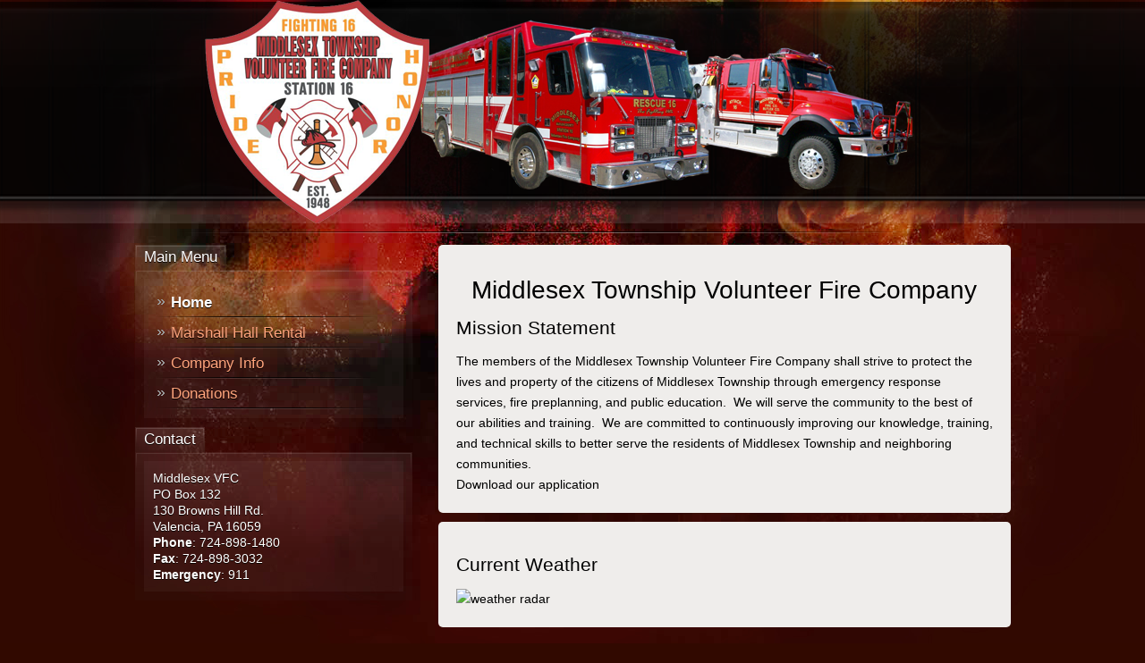

--- FILE ---
content_type: text/css
request_url: https://www.middlesexvfc.com/wp-content/themes/mtvfc/style.css
body_size: 4818
content:
/* BEGIN RESET CSS */

html, body, div, span, applet, object, iframe,
h1, h2, h3, h4, h5, h6, p, blockquote, pre,
a, abbr, acronym, address, big, cite, code,
del, dfn, em, font, img, ins, kbd, q, s, samp,
small, strike, strong, sub, sup, tt, var,
b, u, i, center,
dl, dt, dd, ol, ul, li,
fieldset, form, label, legend,
table, caption, tbody, tfoot, thead, tr, th, td {
	margin: 0;
	padding: 0;
	border: 0;
	outline: 0;
	vertical-align: baseline;
	background: transparent;
}
body {
	line-height: 1;
	font-family: 'Helvetica Neue', 'Helvetica', 'Arial', sans-serif;
	font-size: x-small;
	f\ont-size: small;
}
blockquote, q {
	quotes: none;
}
/* remember to highlight inserts somehow! */
ins {
	text-decoration: none;
}
del {
	text-decoration: line-through;
}
/* tables still need 'cellspacing="0"' in the markup */
table {
	border-collapse: collapse;
	border-spacing: 0;
}
h1 {
	font-size: 2em; margin: .67em 0;
}
h2 {
	font-size: 1.5em; margin: .75em 0;
}
h3 {
	font-size: 1.17em; margin: .83em 0;
}
h5 {
	font-size: .83em; margin: 1.5em 0;
}
h6 {
	font-size: .75em; margin: 1.67em 0;
}
ol, ul, dir,menu, dd {
	margin-left: 40px;
}
li > ol, ul {
	margin-left: 20px;
}

.clear {
	clear: both;
	display: block !important;
}

/* END RESET CSS */

body {
	background: #310900 url(images/bgimage2.jpg) 50% 0 no-repeat;
	font: 14px Helvetica, Arial, sans-serif;
	line-height: 135%;
}

h1, h2, h3, h4, h5, h6 {
	font-weight: normal;
}

a {
	color: #ffa47c;
	text-decoration: none;
}
a:hover {
	color: #FFF;
	text-decoration: underline;
}

img.alignright {float:right; margin:0 0 1em 1em}
img.alignleft {float:left; margin:0 1em 1em 0}
img.aligncenter {display: block; margin-left: auto; margin-right: auto}
.alignright {float:right; }
.alignleft {float:left; }
.aligncenter {display: block; margin-left: auto; margin-right: auto}

.wrap {
	margin: auto;
	width: 979px;
}

#header {
	background: url(images/header-overlay.png) 0 0 repeat-x;
	height: 259px;
}

#content {
	background: url(images/overlay-divider.png) 50% 0 no-repeat;
}
#content-overlay {
	/* background: url(images/bg-overlay.png) 0 0; */
	overflow: hidden;
	padding: 15px 0 0;
}

#content-left {
	color: #FFF;
	float: left;
	margin-bottom: 20px;
	text-shadow: 0 1px 0 #0c0400;
	width: 310px;
}
.widget .heading {
	background: url(images/sidemod-h3-m.png) 0 0 repeat-x;
	display: inline-block;
	float: left;
	margin: 0 10px;
}
.widget .heading-inner {
	background: url(images/sidemod-h3-l.png) 0 0 no-repeat;
	display: inline-block;
	float: left;
	margin-left: -10px;
}
.widget .heading-inner div {
	background: url(images/sidemod-h3-r.png) 100% 0 no-repeat;
	display: inline-block;
	float: left;
	margin-right: -10px;
}
.widget h3 {
	color: #FFF;
	display: inline;
	font-size: 120%;
	line-height: 28px;
	margin: 0;
	padding: 0 10px;
}
.widget .content {
	background: url(images/sidemod-tm.png) 0 0 repeat-x;
	clear: left;
	margin: 0 10px;
}
.widget .content-inner {
	background: url(images/sidemod-tl.png) 0 0 no-repeat;
	margin-left: -10px;
}
.widget .content-inner > div {
	background: url(images/sidemod-tr.png) 100% 0 no-repeat;
	margin-right: -10px;
	padding: 10px;
}
.widget .content-inner > div > div {
	background: url(images/sidemod-bg.png) 0 0;
	overflow: hidden;
	padding: 10px;
}
.widget .menu {
	margin: 0;
	padding: 0;
}
.widget .menu li {
	background: url(images/module-div.png) 0 100% no-repeat;
	float: none;
	list-style: none;
	margin: 0;
	padding: 0;
}
.widget .menu a {
	background: url(images/main-arrow.png) 5px 11px no-repeat;
	display: block;
	float: none;
	font-size: 120%;
	overflow: hidden;
	padding: 8px 10px 8px 20px;
	text-indent: 0;
}
.widget .menu a:hover {
	text-decoration: none;
}
.widget .menu a span {
	display: block;
}
.widget .menu li.current-menu-item a {
	color: #fff;
	font-weight: bold;
}

form {
	margin: 0;
}
.input {
	background: url(images/input-r.png) 100% 0 no-repeat;
	margin-left: 5px;
}
.widget input[type="text"],
.widget input[type="password"] {
	background: url(images/input-l.png) 0 0 no-repeat;
	border: 0;
	color: #AAA;
	font-family: Helvetica,Arial,sans-serif;
	padding: 4px 0 4px 5px;
	font-size: 14px;
	line-height: 22px;
	height: 22px;
	width: 100%;
	margin-left: -5px;
	margin-bottom: 10px;
}

#mt-content-right {
	float: right;
	line-height: 23px;
	margin-bottom: 20px;
	width: 640px;
}
#mt-content-right .section {
	background: #efedeb;
	-moz-border-radius: 5px;
	-webkit-border-radius: 5px;
	-khtml-border-radius: 5px;
	border-radius: 5px;
	margin-bottom: 10px;
	padding: 20px;
}
#mt-content-right a {
	color: #5f1000;
	text-decoration: underline;
}
#mt-content-right a:hover {
	text-decoration: none;
}
#mt-content-right img {
	height: auto;
	max-width: 600px;
}

#footer {
	color: #887171;
	padding: 10px 0;
	text-align: center;
}

#easyFrontendFormular {
  padding: 5px;
}
